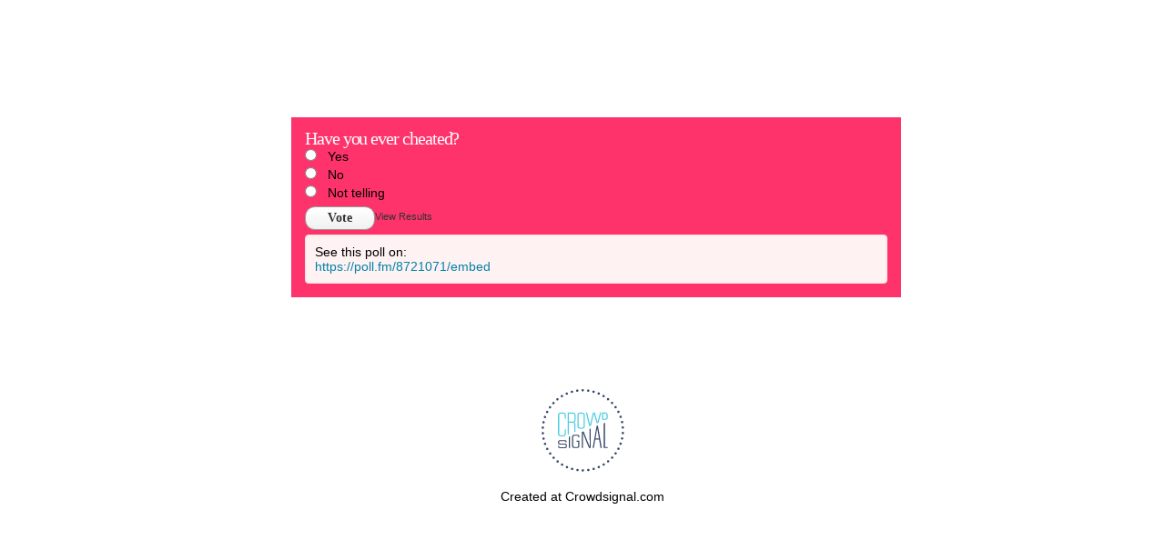

--- FILE ---
content_type: text/html; charset=utf-8
request_url: https://poll.fm/8721071
body_size: 3913
content:
<!DOCTYPE html>
<html lang="en">

<head>
		<meta http-equiv="Content-Type" content="text/html; charset=UTF-8" />
		<link rel="shortcut icon" href="https://app.crowdsignal.com/images/favicon.png" type="image/vnd.microsoft.icon" />
	<link rel="icon" href="https://app.crowdsignal.com/images/favicon.png" type="image/vnd.microsoft.icon" />
	

	<title>
	Have you ever cheated? (poll 8721071)	</title>

	<script type="text/javascript">
		var pd_cdn_url = 'https://poll.fm';
		var pd_cookie_domain = '.poll.fm';

		document.documentElement.className += " js";
	</script>

	<script defer src="https://use.fontawesome.com/releases/v5.3.1/js/all.js" integrity="sha384-kW+oWsYx3YpxvjtZjFXqazFpA7UP/MbiY4jvs+RWZo2+N94PFZ36T6TFkc9O3qoB" crossorigin="anonymous"></script>

	  
<link rel="stylesheet" href="https://poll.fm/css/production/styles.css?m=1710953687" type="text/css" media="all"/>
  <script type="text/javascript" charset="utf-8" src="https://poll.fm/js/jquery/jquery.js"></script>
  <script type="text/javascript" charset="utf-8" src="https://poll.fm/js/validate.js"></script>
  <script type="text/javascript" charset="utf-8" src="https://poll.fm/js/community.js"></script>
<link rel="canonical" href="https://poll.fm/8721071" />
<link rel="alternate" type="application/rss+xml" title="Have you ever cheated?" href="https://poll.fm/8721071/feed" />
<meta name="robots" content="noindex, nofollow, noarchive" />    
<script type="text/javascript" src="https://stats.wp.com/w.js" async defer></script>

<script defer id="bilmur" data-provider="crowdsignal" data-service="admin" src="https://s0.wp.com/wp-content/js/bilmur.min.js?i=8&m=202603"></script><meta name="google-site-verification" content="Vb-nO0TU1JmhUxrqIO0VI06y5UbGraDa62wy5BgLrg0" />
<meta name="viewport" content="width=device-width, initial-scale=1, maximum-scale=5, user-scalable=1"/><style>.pds-box
{
	background-color:#ff336b;
	border:0 solid #ccc;
	margin:0 0 30px;
	padding:15px;
	width:195px;
	direction:ltr;
}

.pds-question-top
{
	font:normal normal bold 13px/18px Lucida Grande;
	color:#fff;
	text-align:left;
	border:0 none #eee;
	background-color:;
	margin:0;
	padding:0;
}

.pds-answer-group
{
	padding:0;
}

.pds-feedback-group
{
	padding:0;
}

.pds-answer-input
{
	padding:0;
	position:relative;
	float:left;
}

.pds-input-label
{
	font:normal normal normal 12px/18px Lucida Grande;
	color:#fff;
	text-align:left;
	padding:0;
	margin:0;
	width:160px;
	position:relative;
	float:left;
}

.pds-feedback-label
{
	font:normal normal normal 13px/18px Lucida Grande;
	color:#fff;
	text-align:left;
	padding:0;
	position:relative;
}

.pds-other-label
{
	font:normal normal normal 13px/18px Lucida Grande;
	color:#fff;
	text-align:left;
	padding:0;
	width:160px;
	position:relative;
	float:left;
}

.pds-view-results
{
	font:normal normal normal 11px/11px Arial;
	color:#333;
	text-align:left;
	padding:6px 10px 0 0;
	position:relative;
	float:left;
}

.pds-comments
{
	font:normal normal normal 11px/11px Arial;
	color:#333;
	text-align:left;
	padding:6px 10px 0 0;
	position:relative;
	float:left;
}

.pds-return-poll
{
	font:normal normal normal 11px/11px Arial;
	color:#333;
	text-align:left;
	padding:6px 10px 0 0;
	position:relative;
	float:left;
}

.pds-pd-link
{
	font:normal normal normal 11px/11px Arial;
	color:#333;
	text-align:left;
	padding:6px 10px 0 0;
	position:relative;
	float:left;
}

.pds-share
{
	font:normal normal normal 11px/11px Arial;
	color:#333;
	text-align:left;
	padding:6px 10px 0 0;
	position:relative;
	float:left;
}

.pds-textfield
{
	font:normal normal normal 12px/12px Arial;
	color:#333;
	text-align:left;
	background-color:#fff;
	border:1px solid #d1d1d1;
	margin:4px 0 0 25px;
	padding:2px;
	width:160px;
	position:relative;
	float:left;
}

.pds-vote-button
{
	font:normal normal bold 14px/24px Lucida Grande;
	color:#333;
	text-align:left;
	background:#f2f2f2 url('https://app.crowdsignal.com/pollfm-images/white-grad.png') repeat-x left top;
	border:1px solid #999;
	-webkit-border-radius:11px;
	-moz-border-radius:11px;
	border-radius:11px;
	margin:0;
	padding:0 24px;
	position:relative;
	float:left;
}

.pds-vote-button-load
{
	font:normal normal bold 14px/24px Lucida Grande;
	color:#333;
	text-align:left;
	background:#f2f2f2 url('https://app.crowdsignal.com/pollfm-images/white-grad.png') repeat-x left top;
	border:1px solid #999;
	-webkit-border-radius:11px;
	-moz-border-radius:11px;
	border-radius:11px;
	margin:0;
	padding:0 24px;
	position:relative;
	float:left;
}

.pds-answer-feedback
{
	background-color:#74d0c9;
	border:1px solid #d1d1d1;
	padding:0;
	margin:0;
	height:4px;
}

.pds-answer-feedback-bar
{
	background-color:#3478E3;
	border:0 none #4D6382;
	padding:0;
	margin:0;
	height:4px;
	position:relative;
	float:left;
}

.pds-total-votes
{
	font:normal normal normal 12px/12px Lucida Grande;
	color:#fff;
	text-align:left;
	background-color:;
	border:0 solid #F0F0F0;
	padding:0;
	position:relative;
	float:left;
}

.pds-feedback-group
{
	padding:8px 0;
}

.pds-feedback-result
{
	padding:8px 0;
}

.pds-answer-text
{
	font:normal normal normal 13px/18px Arial;
	color:#333;
	text-align:left;
	margin:0;
	padding:0;
	position:relative;
	float:left;
}

.pds-feedback-per
{
	font:normal normal normal 13px/18px Arial;
	color:#333;
	text-align:left;
	padding:0;
	margin:0;
	position:relative;
	float:right;
}

.pds-feedback-votes
{
	font:normal normal normal 13px/18px Arial;
	color:#333;
	text-align:left;
	padding:0;
	margin:0;
	position:relative;
	float:right;
}

.pds-clear
{
	clear:both;
	display:block;
}

.pds-box A
{
	outline:none;
	display:block;
}

.pds-question A
{
	float:none;
}

.pds-answer A
{
	float:none;
}

.pds-answer-group
{
	display:block;
	padding:2px 0;
}

.pds-answer-input
{
	display:block;
	width:25px;
}

.pds-input-label
{
	cursor:pointer;
	display:block;
}

.pds-feedback-label
{
	display:block;
}

.pds-answer-other
{
	clear:left;
	display:block;
}

.pds-answer-group
{
	display:block;
}

.pds-link
{
	display:block;
}

.pds-answer-group BR
{
	display:none;
}

.pds-answer-other BR
{
	display:none;
}

.pds-vote
{
	padding:5px 0;
}

.pds-vote BR
{
	display:none;
}

.pds-vote-button
{
	display:block;
	text-decoration:none;
}

.pds-vote-button-load
{
	display:block;
	text-decoration:none;
	background:#eee url('http://i0.poll.fm/polls/vote-loader-eeeeee.gif') no-repeat scroll 50% 50%;
}

.pds-vote-button-load SPAN
{
	visibility:hidden;
}

.pds-total-votes
{
	margin:10px 0 0;
}

.pds-links
{
	display:block;
	padding:0 0 0 15px;
}

.pds-feedback-result
{
	position:relative;
}</style>	<meta name="twitter:card" content="summary_large_image" />
	<meta name="twitter:site" content="@Crowdsignalcom" />
	<meta name="twitter:description" content="Poll Answers: Yes, No, Not telling, " />
	<meta name="twitter:title" content="Have you ever cheated?" />
	<meta name="twitter:url" content="https://poll.fm/8721071" />
	<meta name="twitter:image" content="https://app.crowdsignal.com/images/twitter-card.png" />
	
	<!--[if IE 7]>
		<link rel="stylesheet" type="text/css" href="https://poll.fm/css/ie7.css?v=5" />
	<![endif]-->

	<!--[if !IE 7]>
		<style type="text/css">
			#wrap {display:table;height:100%}
		</style>
	<![endif]-->

	<!--[if lt IE 10]>
		<script src="https://html5shim.googlecode.com/svn/trunk/html5.js"></script>
	<![endif]-->

	<meta name="viewport" content="width=device-width, maximum-scale=1.0" />
</head>

<body data-ajax-nonce="138ac18a4d" class="shadow logged-out cs-poll">
	<div class="cs-site-content">
		<!-- Google Tag Manager (noscript) -->
	<noscript><iframe src="https://www.googletagmanager.com/ns.html?id=GTM-WQF7499" height="0" width="0" style="display:none;visibility:hidden"></iframe></noscript>
	<!-- End Google Tag Manager (noscript) -->
			<div id="page">
														
			<div id="stage">
 <script type="text/javascript">

	last_comment_hover = null;

			window.is_poll_fm = true;
	
</script>
<div id="stage-inner">
	<div class="grid">
		<div class="grid-center">
						<!-- lots of divs for style compatibility... -->
			<div id="poll">
			<div class="PDS_Poll">
			<div class="css-box pds-box">
			<div class="css-box-outer pds-box-outer">
			<div class="css-box-inner pds-box-inner">
			<main class="css-box-top pds-box-top">
			<form method="get" name="formPoll" action="">
	<div class="css-question pds-question">
		<div class="css-question-outer pds-question-outer">
			<div class="css-question-inner pds-question-inner">
				<div class="css-question-top pds-question-top" style="">
					
					<h2>Have you ever cheated?</h2>
				</div>
			</div>
		</div>
	</div>

	<div class="css-answer pds-answer">
		<span role="group" aria-label="Have you ever cheated?">
							<div class="css-answer-group pds-answer-group">

										<div class="css-answer-row pds-answer-row">
						<span class="css-answer-input pds-answer-input">
																	<input type="radio" name="PDI_answer" id="PDI_answer39706620" value="39706620" />
														</span>
						<label for="PDI_answer39706620"  style="word-break:break-word;">
							<span class="css-answer-span pds-answer-span">Yes</span>
						</label>
						<span class="css-clear pds-clear"></span>
					</div>
				</div>
								<div class="css-answer-group pds-answer-group">

										<div class="css-answer-row pds-answer-row">
						<span class="css-answer-input pds-answer-input">
																	<input type="radio" name="PDI_answer" id="PDI_answer39706621" value="39706621" />
														</span>
						<label for="PDI_answer39706621"  style="word-break:break-word;">
							<span class="css-answer-span pds-answer-span">No</span>
						</label>
						<span class="css-clear pds-clear"></span>
					</div>
				</div>
								<div class="css-answer-group pds-answer-group">

										<div class="css-answer-row pds-answer-row">
						<span class="css-answer-input pds-answer-input">
																	<input type="radio" name="PDI_answer" id="PDI_answer39706622" value="39706622" />
														</span>
						<label for="PDI_answer39706622"  style="word-break:break-word;">
							<span class="css-answer-span pds-answer-span">Not telling</span>
						</label>
						<span class="css-clear pds-clear"></span>
					</div>
				</div>
						</span>
</div>

	
		<div class="css-vote pds-vote">
			<div class="css-votebutton-outer pds-votebutton-outer">
				<a
					href="vote"
					id="pd-vote-button8721071"
					role="button"
					style="cursor:pointer;"
					data-vote="{&quot;id&quot;:8721071,&quot;o&quot;:&quot;0&quot;,&quot;b&quot;:&quot;2&quot;,&quot;m&quot;:&quot;0&quot;,&quot;at&quot;:&quot;10&quot;,&quot;t&quot;:11,&quot;v&quot;:0,&quot;e&quot;:3600,&quot;n&quot;:&quot;9fbfd4b5a49cb49ed67f8f322b4308a0&quot;}"
					class="vote-button css-vote-button pds-vote-button">
					Vote				</a>
									<span class="css-links pds-links"><a href="/8721071/results" class="css-view-results pds-view-results">View Results</a>
						<br>
						<span class="css-clear pds-clear"></span>
					</span>
					<span class="css-clear pds-clear"></span>
							</div>
		</div>
			<input type='hidden' name='pz' value='530'>

</form>

				<div class="poll-link">
					See this poll on: <a rel="nofollow" target="_blank" href="https://poll.fm/8721071/embed">https://poll.fm/8721071/embed</a>
									</div>
				
			</main> <!-- css-box-top pds-box-top -->
			</div> <!-- css-box-inner pds-box-inner -->
			</div> <!-- css-box-outer pds-box-outer -->
			</div> <!-- css-box pds-box -->
			
						</div> <!-- PDS_Poll -->
			</div> <!-- poll -->
		</div>
						<div class="cs-promo-footer">
		<a href="https://crowdsignal.com?ref=survey-footer">
			<img src="https://app.crowdsignal.com/images/svg/cs-logo-dots.svg" class="cs-promo-footer__dots-logo" alt="Crowdsignal logo" />
		</a>
		<div class="cs-promo-footer__footer" style="">
			<a href="https://crowdsignal.com?ref=survey-footer" class="cs-promo-footer__footer-link" title="Create free online surveys today with Crowdsignal!">
				Created at Crowdsignal.com			</a>
		</div>
	</div>
				</div>
</div>

<script type="text/javascript">
	(function() {
		jQuery( '.dismiss' ).click( function() {
			$( this ).parent().remove();
			return false;
		});

		var number_of_choices = 0;

		jQuery( 'input[name=cname]' ).validate( 'required' );
		jQuery( 'input[name=cemail]' ).validate( 'required' );
		jQuery( 'textarea[name=ctext]' ).validate( 'required' );

		jQuery( '.answers li' ).unbind( 'click' ).click( function( e ) {
			//check that type not exceeded...
			e.stopPropagation();

			if( number_of_choices > 1 ) {
				var input = jQuery( this ).find( 'input[name=PDI_answer]' );

				if ( input.val() == 'other' ) return false;

				answer_click( number_of_choices, input );

				if ( input.is(':checked') )
					input.parents( 'li' ).addClass( 'select' );
				else
					input.parents( 'li' ).removeClass( 'select' );

				return true;
			}
		} );

		jQuery( '.answers li img' ).on( 'click', function( e ) {
			jQuery( this ).closest( 'li' ).find( 'input' ).prop( 'checked', true );
		} );

		jQuery( '.answers :input[name=PDI_OtherText]' ).unbind('blur').blur( function() {
			//check that type not exceeded...
			var type = 0;
			if (type == 0) {
				var other_text = jQuery( this ).val();
				if( other_text && other_text.length > 0 )
					jQuery( '#PDI_answerOther' ).prop( 'checked', true );
			}
	    	else if( type > 1 ) {
				var input = jQuery( this );
				answer_click( type, input );

				if( input.val().length > 0 )
					input.parents( 'li' ).addClass( 'select' );
				else
					input.parents( 'li' ).removeClass( 'select' );

	            return true;
			}
		} );

		jQuery( 'a.del-embed-url' ).click( function() {
			var data = {};

			data['_pd_nonce'] = 'a6bc919a3a';
			data['id']        = 8721071;

			jQuery.post( '', data, function( response ) {
	          	if ( response ) {
	          		jQuery( '.poll-link' ).fadeOut();
	          	}
	        } );

			return false;
		} );

		jQuery( 'a.toggle-poll-state' ).click( function() {
			var data = {};
			var button = jQuery(this);
			var open = 'Open Poll';
			var close = 'Close Poll';

			data['_pd_nonce'] = '2bbd7f584f';
			data['id']        = 8721071;

			jQuery.post( '', data, function( response ) {
	          	if ( response ) {
	          		if ( response == 'open' )
	          			button.html( close );
	          		else
	          			button.html( open );
	          	}
	        } );

			return false;
		});

	} )();

	alert_no_answer = 'Please choose an answer first!';

	function st_go(a) {
		return '';
	}

	st = {
		"p": "8721071",
		"v": "2"
	};

	
	
	function comment_init() {
	 	// Poll comment moderate click

		$('a.delete-comment, a.approve-comment').unbind('click');

		$( 'a.delete-comment, a.approve-comment' ).click( function() {

			var item   = $( this );
			var row	   = item.parents( 'li.com' );

			// Remove button, show loading
			item.loading();

			$.ajax( {
				url: item.attr( 'href' ) + '&ajax=true',
				success: function( response ) {
					if ( PollDaddy.is_fatal( response ) )
						item.loading();
					else {
						row.replaceWith( response );
						comment_init();
					}
				}
			} );
			return false;
		});
	}

	(function() {
		jQuery('.vote-button').click( vote );

		comment_init();
	})();

</script>


<!-- close stage div -->
</div>

<!-- close page div -->
</div>


<!-- close cs-site-content div -->
</div>

</body>
</html>
